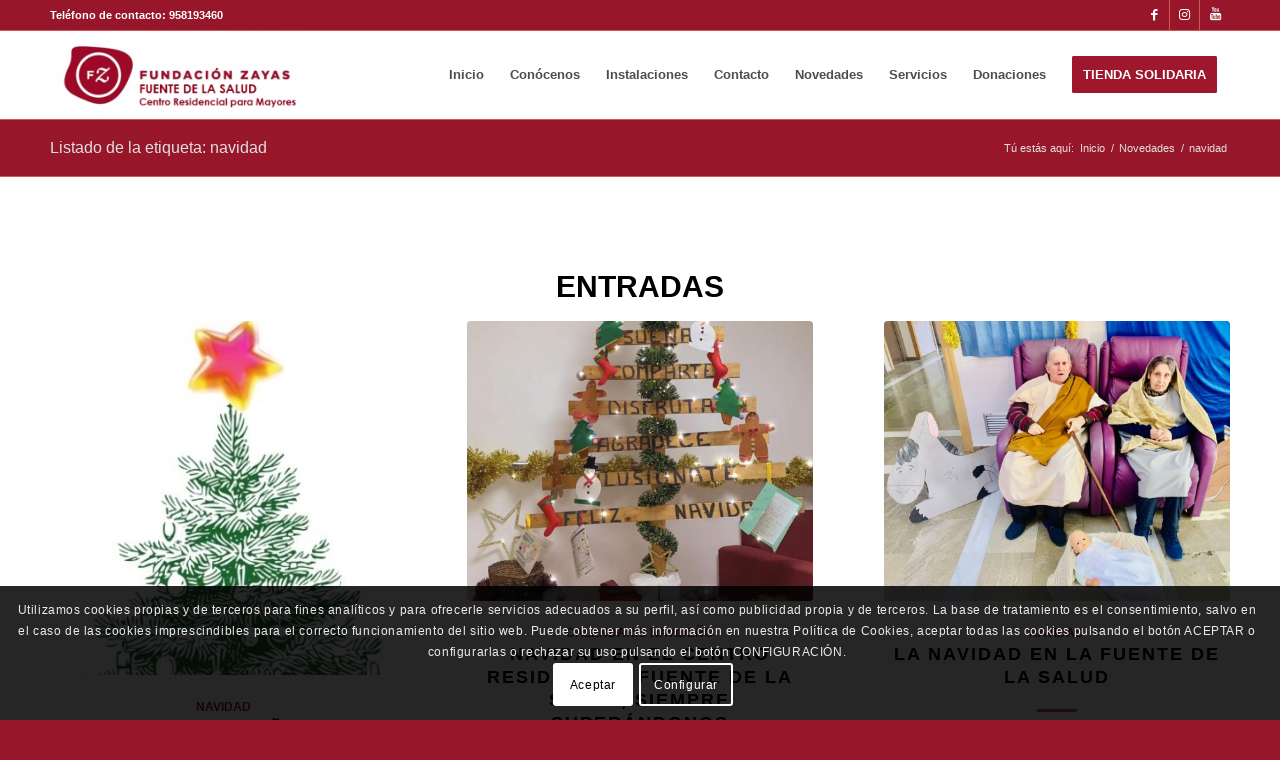

--- FILE ---
content_type: text/html; charset=UTF-8
request_url: https://residenciafuentedelasalud.es/tag/navidad/
body_size: 20118
content:
<!DOCTYPE html>
<html lang="es" class="html_stretched responsive av-preloader-active av-preloader-enabled av-default-lightbox  html_header_top html_logo_left html_main_nav_header html_menu_right html_slim html_header_sticky html_header_shrinking html_header_topbar_active html_mobile_menu_phone html_header_searchicon_disabled html_content_align_center html_header_unstick_top_disabled html_header_stretch_disabled html_elegant-blog html_av-overlay-full html_av-submenu-noclone html_entry_id_1517 av-cookies-consent-show-message-bar av-cookies-cookie-consent-enabled av-cookies-needs-opt-in av-cookies-user-needs-accept-button avia-cookie-check-browser-settings av-no-preview html_text_menu_active ">
    <head>
        <link rel="apple-touch-icon" sizes="57x57" href="/apple-icon-57x57.png">
        <link rel="apple-touch-icon" sizes="60x60" href="/apple-icon-60x60.png">
        <link rel="apple-touch-icon" sizes="72x72" href="/apple-icon-72x72.png">
        <link rel="apple-touch-icon" sizes="76x76" href="/apple-icon-76x76.png">
        <link rel="apple-touch-icon" sizes="114x114" href="/apple-icon-114x114.png">
        <link rel="apple-touch-icon" sizes="120x120" href="/apple-icon-120x120.png">
        <link rel="apple-touch-icon" sizes="144x144" href="/apple-icon-144x144.png">
        <link rel="apple-touch-icon" sizes="152x152" href="/apple-icon-152x152.png">
        <link rel="apple-touch-icon" sizes="180x180" href="/apple-icon-180x180.png">
        <link rel="icon" type="image/png" sizes="192x192"  href="/android-icon-192x192.png">
        <link rel="icon" type="image/png" sizes="32x32" href="/favicon-32x32.png">
        <link rel="icon" type="image/png" sizes="96x96" href="/favicon-96x96.png">
        <link rel="icon" type="image/png" sizes="16x16" href="/favicon-16x16.png">
        <link rel="manifest" href="/manifest.json">
        <meta name="msapplication-TileColor" content="#971629">
        <meta name="msapplication-TileImage" content="/ms-icon-144x144.png">
        <meta name="theme-color" content="#971629">
        <meta charset="UTF-8">
        <meta charset="UTF-8" />
        <meta name="robots" content="noindex, follow" />


        <!-- mobile setting -->
        <meta name="viewport" content="width=device-width, initial-scale=1, maximum-scale=1">

        <!-- Scripts/CSS and wp_head hook -->
        <title>navidad &#8211; Residencia Fuente de la Salud</title>
<meta name='robots' content='max-image-preview:large' />
	<style>img:is([sizes="auto" i], [sizes^="auto," i]) { contain-intrinsic-size: 3000px 1500px }</style>
	
				<script type='text/javascript'>

				function avia_cookie_check_sessionStorage()
				{
					//	FF throws error when all cookies blocked !!
					var sessionBlocked = false;
					try
					{
						var test = sessionStorage.getItem( 'aviaCookieRefused' ) != null;
					}
					catch(e)
					{
						sessionBlocked = true;
					}
					
					var aviaCookieRefused = ! sessionBlocked ? sessionStorage.getItem( 'aviaCookieRefused' ) : null;
					
					var html = document.getElementsByTagName('html')[0];

					/**
					 * Set a class to avoid calls to sessionStorage
					 */
					if( sessionBlocked || aviaCookieRefused )
					{
						if( html.className.indexOf('av-cookies-session-refused') < 0 )
						{
							html.className += ' av-cookies-session-refused';
						}
					}
					
					if( sessionBlocked || aviaCookieRefused || document.cookie.match(/aviaCookieConsent/) )
					{
						if( html.className.indexOf('av-cookies-user-silent-accept') >= 0 )
						{
							 html.className = html.className.replace(/\bav-cookies-user-silent-accept\b/g, '');
						}
					}
				}

				avia_cookie_check_sessionStorage();

			</script>
			<link rel="alternate" type="application/rss+xml" title="Residencia Fuente de la Salud &raquo; Feed" href="https://residenciafuentedelasalud.es/feed/" />
<link rel="alternate" type="application/rss+xml" title="Residencia Fuente de la Salud &raquo; Feed de los comentarios" href="https://residenciafuentedelasalud.es/comments/feed/" />
<link rel="alternate" type="application/rss+xml" title="Residencia Fuente de la Salud &raquo; Etiqueta navidad del feed" href="https://residenciafuentedelasalud.es/tag/navidad/feed/" />

<!-- google webfont font replacement -->

			<script type='text/javascript'>

				(function() {
					
					/*	check if webfonts are disabled by user setting via cookie - or user must opt in.	*/
					var html = document.getElementsByTagName('html')[0];
					var cookie_check = html.className.indexOf('av-cookies-needs-opt-in') >= 0 || html.className.indexOf('av-cookies-can-opt-out') >= 0;
					var allow_continue = true;
					var silent_accept_cookie = html.className.indexOf('av-cookies-user-silent-accept') >= 0;

					if( cookie_check && ! silent_accept_cookie )
					{
						if( ! document.cookie.match(/aviaCookieConsent/) || html.className.indexOf('av-cookies-session-refused') >= 0 )
						{
							allow_continue = false;
						}
						else
						{
							if( ! document.cookie.match(/aviaPrivacyRefuseCookiesHideBar/) )
							{
								allow_continue = false;
							}
							else if( ! document.cookie.match(/aviaPrivacyEssentialCookiesEnabled/) )
							{
								allow_continue = false;
							}
							else if( document.cookie.match(/aviaPrivacyGoogleWebfontsDisabled/) )
							{
								allow_continue = false;
							}
						}
					}
					
					if( allow_continue )
					{
						var f = document.createElement('link');
					
						f.type 	= 'text/css';
						f.rel 	= 'stylesheet';
						f.href 	= '//fonts.googleapis.com/css?family=Lato:300,400,700%7COpen+Sans:400,600';
						f.id 	= 'avia-google-webfont';

						document.getElementsByTagName('head')[0].appendChild(f);
					}
				})();
			
			</script>
			<script type="text/javascript">
/* <![CDATA[ */
window._wpemojiSettings = {"baseUrl":"https:\/\/s.w.org\/images\/core\/emoji\/16.0.1\/72x72\/","ext":".png","svgUrl":"https:\/\/s.w.org\/images\/core\/emoji\/16.0.1\/svg\/","svgExt":".svg","source":{"concatemoji":"https:\/\/residenciafuentedelasalud.es\/wp-includes\/js\/wp-emoji-release.min.js?ver=6.8.3"}};
/*! This file is auto-generated */
!function(s,n){var o,i,e;function c(e){try{var t={supportTests:e,timestamp:(new Date).valueOf()};sessionStorage.setItem(o,JSON.stringify(t))}catch(e){}}function p(e,t,n){e.clearRect(0,0,e.canvas.width,e.canvas.height),e.fillText(t,0,0);var t=new Uint32Array(e.getImageData(0,0,e.canvas.width,e.canvas.height).data),a=(e.clearRect(0,0,e.canvas.width,e.canvas.height),e.fillText(n,0,0),new Uint32Array(e.getImageData(0,0,e.canvas.width,e.canvas.height).data));return t.every(function(e,t){return e===a[t]})}function u(e,t){e.clearRect(0,0,e.canvas.width,e.canvas.height),e.fillText(t,0,0);for(var n=e.getImageData(16,16,1,1),a=0;a<n.data.length;a++)if(0!==n.data[a])return!1;return!0}function f(e,t,n,a){switch(t){case"flag":return n(e,"\ud83c\udff3\ufe0f\u200d\u26a7\ufe0f","\ud83c\udff3\ufe0f\u200b\u26a7\ufe0f")?!1:!n(e,"\ud83c\udde8\ud83c\uddf6","\ud83c\udde8\u200b\ud83c\uddf6")&&!n(e,"\ud83c\udff4\udb40\udc67\udb40\udc62\udb40\udc65\udb40\udc6e\udb40\udc67\udb40\udc7f","\ud83c\udff4\u200b\udb40\udc67\u200b\udb40\udc62\u200b\udb40\udc65\u200b\udb40\udc6e\u200b\udb40\udc67\u200b\udb40\udc7f");case"emoji":return!a(e,"\ud83e\udedf")}return!1}function g(e,t,n,a){var r="undefined"!=typeof WorkerGlobalScope&&self instanceof WorkerGlobalScope?new OffscreenCanvas(300,150):s.createElement("canvas"),o=r.getContext("2d",{willReadFrequently:!0}),i=(o.textBaseline="top",o.font="600 32px Arial",{});return e.forEach(function(e){i[e]=t(o,e,n,a)}),i}function t(e){var t=s.createElement("script");t.src=e,t.defer=!0,s.head.appendChild(t)}"undefined"!=typeof Promise&&(o="wpEmojiSettingsSupports",i=["flag","emoji"],n.supports={everything:!0,everythingExceptFlag:!0},e=new Promise(function(e){s.addEventListener("DOMContentLoaded",e,{once:!0})}),new Promise(function(t){var n=function(){try{var e=JSON.parse(sessionStorage.getItem(o));if("object"==typeof e&&"number"==typeof e.timestamp&&(new Date).valueOf()<e.timestamp+604800&&"object"==typeof e.supportTests)return e.supportTests}catch(e){}return null}();if(!n){if("undefined"!=typeof Worker&&"undefined"!=typeof OffscreenCanvas&&"undefined"!=typeof URL&&URL.createObjectURL&&"undefined"!=typeof Blob)try{var e="postMessage("+g.toString()+"("+[JSON.stringify(i),f.toString(),p.toString(),u.toString()].join(",")+"));",a=new Blob([e],{type:"text/javascript"}),r=new Worker(URL.createObjectURL(a),{name:"wpTestEmojiSupports"});return void(r.onmessage=function(e){c(n=e.data),r.terminate(),t(n)})}catch(e){}c(n=g(i,f,p,u))}t(n)}).then(function(e){for(var t in e)n.supports[t]=e[t],n.supports.everything=n.supports.everything&&n.supports[t],"flag"!==t&&(n.supports.everythingExceptFlag=n.supports.everythingExceptFlag&&n.supports[t]);n.supports.everythingExceptFlag=n.supports.everythingExceptFlag&&!n.supports.flag,n.DOMReady=!1,n.readyCallback=function(){n.DOMReady=!0}}).then(function(){return e}).then(function(){var e;n.supports.everything||(n.readyCallback(),(e=n.source||{}).concatemoji?t(e.concatemoji):e.wpemoji&&e.twemoji&&(t(e.twemoji),t(e.wpemoji)))}))}((window,document),window._wpemojiSettings);
/* ]]> */
</script>
<style id='wp-emoji-styles-inline-css' type='text/css'>

	img.wp-smiley, img.emoji {
		display: inline !important;
		border: none !important;
		box-shadow: none !important;
		height: 1em !important;
		width: 1em !important;
		margin: 0 0.07em !important;
		vertical-align: -0.1em !important;
		background: none !important;
		padding: 0 !important;
	}
</style>
<link rel='stylesheet' id='wp-block-library-css' href='https://residenciafuentedelasalud.es/wp-includes/css/dist/block-library/style.min.css?ver=6.8.3' type='text/css' media='all' />
<style id='classic-theme-styles-inline-css' type='text/css'>
/*! This file is auto-generated */
.wp-block-button__link{color:#fff;background-color:#32373c;border-radius:9999px;box-shadow:none;text-decoration:none;padding:calc(.667em + 2px) calc(1.333em + 2px);font-size:1.125em}.wp-block-file__button{background:#32373c;color:#fff;text-decoration:none}
</style>
<style id='global-styles-inline-css' type='text/css'>
:root{--wp--preset--aspect-ratio--square: 1;--wp--preset--aspect-ratio--4-3: 4/3;--wp--preset--aspect-ratio--3-4: 3/4;--wp--preset--aspect-ratio--3-2: 3/2;--wp--preset--aspect-ratio--2-3: 2/3;--wp--preset--aspect-ratio--16-9: 16/9;--wp--preset--aspect-ratio--9-16: 9/16;--wp--preset--color--black: #000000;--wp--preset--color--cyan-bluish-gray: #abb8c3;--wp--preset--color--white: #ffffff;--wp--preset--color--pale-pink: #f78da7;--wp--preset--color--vivid-red: #cf2e2e;--wp--preset--color--luminous-vivid-orange: #ff6900;--wp--preset--color--luminous-vivid-amber: #fcb900;--wp--preset--color--light-green-cyan: #7bdcb5;--wp--preset--color--vivid-green-cyan: #00d084;--wp--preset--color--pale-cyan-blue: #8ed1fc;--wp--preset--color--vivid-cyan-blue: #0693e3;--wp--preset--color--vivid-purple: #9b51e0;--wp--preset--gradient--vivid-cyan-blue-to-vivid-purple: linear-gradient(135deg,rgba(6,147,227,1) 0%,rgb(155,81,224) 100%);--wp--preset--gradient--light-green-cyan-to-vivid-green-cyan: linear-gradient(135deg,rgb(122,220,180) 0%,rgb(0,208,130) 100%);--wp--preset--gradient--luminous-vivid-amber-to-luminous-vivid-orange: linear-gradient(135deg,rgba(252,185,0,1) 0%,rgba(255,105,0,1) 100%);--wp--preset--gradient--luminous-vivid-orange-to-vivid-red: linear-gradient(135deg,rgba(255,105,0,1) 0%,rgb(207,46,46) 100%);--wp--preset--gradient--very-light-gray-to-cyan-bluish-gray: linear-gradient(135deg,rgb(238,238,238) 0%,rgb(169,184,195) 100%);--wp--preset--gradient--cool-to-warm-spectrum: linear-gradient(135deg,rgb(74,234,220) 0%,rgb(151,120,209) 20%,rgb(207,42,186) 40%,rgb(238,44,130) 60%,rgb(251,105,98) 80%,rgb(254,248,76) 100%);--wp--preset--gradient--blush-light-purple: linear-gradient(135deg,rgb(255,206,236) 0%,rgb(152,150,240) 100%);--wp--preset--gradient--blush-bordeaux: linear-gradient(135deg,rgb(254,205,165) 0%,rgb(254,45,45) 50%,rgb(107,0,62) 100%);--wp--preset--gradient--luminous-dusk: linear-gradient(135deg,rgb(255,203,112) 0%,rgb(199,81,192) 50%,rgb(65,88,208) 100%);--wp--preset--gradient--pale-ocean: linear-gradient(135deg,rgb(255,245,203) 0%,rgb(182,227,212) 50%,rgb(51,167,181) 100%);--wp--preset--gradient--electric-grass: linear-gradient(135deg,rgb(202,248,128) 0%,rgb(113,206,126) 100%);--wp--preset--gradient--midnight: linear-gradient(135deg,rgb(2,3,129) 0%,rgb(40,116,252) 100%);--wp--preset--font-size--small: 13px;--wp--preset--font-size--medium: 20px;--wp--preset--font-size--large: 36px;--wp--preset--font-size--x-large: 42px;--wp--preset--spacing--20: 0.44rem;--wp--preset--spacing--30: 0.67rem;--wp--preset--spacing--40: 1rem;--wp--preset--spacing--50: 1.5rem;--wp--preset--spacing--60: 2.25rem;--wp--preset--spacing--70: 3.38rem;--wp--preset--spacing--80: 5.06rem;--wp--preset--shadow--natural: 6px 6px 9px rgba(0, 0, 0, 0.2);--wp--preset--shadow--deep: 12px 12px 50px rgba(0, 0, 0, 0.4);--wp--preset--shadow--sharp: 6px 6px 0px rgba(0, 0, 0, 0.2);--wp--preset--shadow--outlined: 6px 6px 0px -3px rgba(255, 255, 255, 1), 6px 6px rgba(0, 0, 0, 1);--wp--preset--shadow--crisp: 6px 6px 0px rgba(0, 0, 0, 1);}:where(.is-layout-flex){gap: 0.5em;}:where(.is-layout-grid){gap: 0.5em;}body .is-layout-flex{display: flex;}.is-layout-flex{flex-wrap: wrap;align-items: center;}.is-layout-flex > :is(*, div){margin: 0;}body .is-layout-grid{display: grid;}.is-layout-grid > :is(*, div){margin: 0;}:where(.wp-block-columns.is-layout-flex){gap: 2em;}:where(.wp-block-columns.is-layout-grid){gap: 2em;}:where(.wp-block-post-template.is-layout-flex){gap: 1.25em;}:where(.wp-block-post-template.is-layout-grid){gap: 1.25em;}.has-black-color{color: var(--wp--preset--color--black) !important;}.has-cyan-bluish-gray-color{color: var(--wp--preset--color--cyan-bluish-gray) !important;}.has-white-color{color: var(--wp--preset--color--white) !important;}.has-pale-pink-color{color: var(--wp--preset--color--pale-pink) !important;}.has-vivid-red-color{color: var(--wp--preset--color--vivid-red) !important;}.has-luminous-vivid-orange-color{color: var(--wp--preset--color--luminous-vivid-orange) !important;}.has-luminous-vivid-amber-color{color: var(--wp--preset--color--luminous-vivid-amber) !important;}.has-light-green-cyan-color{color: var(--wp--preset--color--light-green-cyan) !important;}.has-vivid-green-cyan-color{color: var(--wp--preset--color--vivid-green-cyan) !important;}.has-pale-cyan-blue-color{color: var(--wp--preset--color--pale-cyan-blue) !important;}.has-vivid-cyan-blue-color{color: var(--wp--preset--color--vivid-cyan-blue) !important;}.has-vivid-purple-color{color: var(--wp--preset--color--vivid-purple) !important;}.has-black-background-color{background-color: var(--wp--preset--color--black) !important;}.has-cyan-bluish-gray-background-color{background-color: var(--wp--preset--color--cyan-bluish-gray) !important;}.has-white-background-color{background-color: var(--wp--preset--color--white) !important;}.has-pale-pink-background-color{background-color: var(--wp--preset--color--pale-pink) !important;}.has-vivid-red-background-color{background-color: var(--wp--preset--color--vivid-red) !important;}.has-luminous-vivid-orange-background-color{background-color: var(--wp--preset--color--luminous-vivid-orange) !important;}.has-luminous-vivid-amber-background-color{background-color: var(--wp--preset--color--luminous-vivid-amber) !important;}.has-light-green-cyan-background-color{background-color: var(--wp--preset--color--light-green-cyan) !important;}.has-vivid-green-cyan-background-color{background-color: var(--wp--preset--color--vivid-green-cyan) !important;}.has-pale-cyan-blue-background-color{background-color: var(--wp--preset--color--pale-cyan-blue) !important;}.has-vivid-cyan-blue-background-color{background-color: var(--wp--preset--color--vivid-cyan-blue) !important;}.has-vivid-purple-background-color{background-color: var(--wp--preset--color--vivid-purple) !important;}.has-black-border-color{border-color: var(--wp--preset--color--black) !important;}.has-cyan-bluish-gray-border-color{border-color: var(--wp--preset--color--cyan-bluish-gray) !important;}.has-white-border-color{border-color: var(--wp--preset--color--white) !important;}.has-pale-pink-border-color{border-color: var(--wp--preset--color--pale-pink) !important;}.has-vivid-red-border-color{border-color: var(--wp--preset--color--vivid-red) !important;}.has-luminous-vivid-orange-border-color{border-color: var(--wp--preset--color--luminous-vivid-orange) !important;}.has-luminous-vivid-amber-border-color{border-color: var(--wp--preset--color--luminous-vivid-amber) !important;}.has-light-green-cyan-border-color{border-color: var(--wp--preset--color--light-green-cyan) !important;}.has-vivid-green-cyan-border-color{border-color: var(--wp--preset--color--vivid-green-cyan) !important;}.has-pale-cyan-blue-border-color{border-color: var(--wp--preset--color--pale-cyan-blue) !important;}.has-vivid-cyan-blue-border-color{border-color: var(--wp--preset--color--vivid-cyan-blue) !important;}.has-vivid-purple-border-color{border-color: var(--wp--preset--color--vivid-purple) !important;}.has-vivid-cyan-blue-to-vivid-purple-gradient-background{background: var(--wp--preset--gradient--vivid-cyan-blue-to-vivid-purple) !important;}.has-light-green-cyan-to-vivid-green-cyan-gradient-background{background: var(--wp--preset--gradient--light-green-cyan-to-vivid-green-cyan) !important;}.has-luminous-vivid-amber-to-luminous-vivid-orange-gradient-background{background: var(--wp--preset--gradient--luminous-vivid-amber-to-luminous-vivid-orange) !important;}.has-luminous-vivid-orange-to-vivid-red-gradient-background{background: var(--wp--preset--gradient--luminous-vivid-orange-to-vivid-red) !important;}.has-very-light-gray-to-cyan-bluish-gray-gradient-background{background: var(--wp--preset--gradient--very-light-gray-to-cyan-bluish-gray) !important;}.has-cool-to-warm-spectrum-gradient-background{background: var(--wp--preset--gradient--cool-to-warm-spectrum) !important;}.has-blush-light-purple-gradient-background{background: var(--wp--preset--gradient--blush-light-purple) !important;}.has-blush-bordeaux-gradient-background{background: var(--wp--preset--gradient--blush-bordeaux) !important;}.has-luminous-dusk-gradient-background{background: var(--wp--preset--gradient--luminous-dusk) !important;}.has-pale-ocean-gradient-background{background: var(--wp--preset--gradient--pale-ocean) !important;}.has-electric-grass-gradient-background{background: var(--wp--preset--gradient--electric-grass) !important;}.has-midnight-gradient-background{background: var(--wp--preset--gradient--midnight) !important;}.has-small-font-size{font-size: var(--wp--preset--font-size--small) !important;}.has-medium-font-size{font-size: var(--wp--preset--font-size--medium) !important;}.has-large-font-size{font-size: var(--wp--preset--font-size--large) !important;}.has-x-large-font-size{font-size: var(--wp--preset--font-size--x-large) !important;}
:where(.wp-block-post-template.is-layout-flex){gap: 1.25em;}:where(.wp-block-post-template.is-layout-grid){gap: 1.25em;}
:where(.wp-block-columns.is-layout-flex){gap: 2em;}:where(.wp-block-columns.is-layout-grid){gap: 2em;}
:root :where(.wp-block-pullquote){font-size: 1.5em;line-height: 1.6;}
</style>
<link rel='stylesheet' id='avia-merged-styles-css' href='https://residenciafuentedelasalud.es/wp-content/uploads/dynamic_avia/avia-merged-styles-25ac7006c7372cbaa0fc2e7cfccc7a61---603f4b08d52b2.css' type='text/css' media='all' />
<script type="text/javascript" src="https://residenciafuentedelasalud.es/wp-includes/js/jquery/jquery.min.js?ver=3.7.1" id="jquery-core-js"></script>
<script type="text/javascript" src="https://residenciafuentedelasalud.es/wp-includes/js/jquery/jquery-migrate.min.js?ver=3.4.1" id="jquery-migrate-js"></script>
<link rel="https://api.w.org/" href="https://residenciafuentedelasalud.es/wp-json/" /><link rel="alternate" title="JSON" type="application/json" href="https://residenciafuentedelasalud.es/wp-json/wp/v2/tags/44" /><link rel="EditURI" type="application/rsd+xml" title="RSD" href="https://residenciafuentedelasalud.es/xmlrpc.php?rsd" />
<meta name="generator" content="WordPress 6.8.3" />
<link rel="profile" href="http://gmpg.org/xfn/11" />
<link rel="alternate" type="application/rss+xml" title="Residencia Fuente de la Salud RSS2 Feed" href="https://residenciafuentedelasalud.es/feed/" />
<link rel="pingback" href="https://residenciafuentedelasalud.es/xmlrpc.php" />
<!--[if lt IE 9]><script src="https://residenciafuentedelasalud.es/wp-content/themes/enfold/js/html5shiv.js"></script><![endif]-->
<link rel="icon" href="http://androidesymaquinas.com/fuente/wp-content/uploads/2018/11/favicon.png" type="image/png">

<!-- To speed up the rendering and to display the site as fast as possible to the user we include some styles and scripts for above the fold content inline -->
<script type="text/javascript">'use strict';var avia_is_mobile=!1;if(/Android|webOS|iPhone|iPad|iPod|BlackBerry|IEMobile|Opera Mini/i.test(navigator.userAgent)&&'ontouchstart' in document.documentElement){avia_is_mobile=!0;document.documentElement.className+=' avia_mobile '}
else{document.documentElement.className+=' avia_desktop '};document.documentElement.className+=' js_active ';(function(){var e=['-webkit-','-moz-','-ms-',''],n='';for(var t in e){if(e[t]+'transform' in document.documentElement.style){document.documentElement.className+=' avia_transform ';n=e[t]+'transform'};if(e[t]+'perspective' in document.documentElement.style)document.documentElement.className+=' avia_transform3d '};if(typeof document.getElementsByClassName=='function'&&typeof document.documentElement.getBoundingClientRect=='function'&&avia_is_mobile==!1){if(n&&window.innerHeight>0){setTimeout(function(){var e=0,o={},a=0,t=document.getElementsByClassName('av-parallax'),i=window.pageYOffset||document.documentElement.scrollTop;for(e=0;e<t.length;e++){t[e].style.top='0px';o=t[e].getBoundingClientRect();a=Math.ceil((window.innerHeight+i-o.top)*0.3);t[e].style[n]='translate(0px, '+a+'px)';t[e].style.top='auto';t[e].className+=' enabled-parallax '}},50)}}})();</script><style type='text/css'>
@font-face {font-family: 'entypo-fontello'; font-weight: normal; font-style: normal; font-display: auto;
src: url('https://residenciafuentedelasalud.es/wp-content/themes/enfold/config-templatebuilder/avia-template-builder/assets/fonts/entypo-fontello.eot');
src: url('https://residenciafuentedelasalud.es/wp-content/themes/enfold/config-templatebuilder/avia-template-builder/assets/fonts/entypo-fontello.eot?#iefix') format('embedded-opentype'), 
url('https://residenciafuentedelasalud.es/wp-content/themes/enfold/config-templatebuilder/avia-template-builder/assets/fonts/entypo-fontello.woff') format('woff'),
url('https://residenciafuentedelasalud.es/wp-content/themes/enfold/config-templatebuilder/avia-template-builder/assets/fonts/entypo-fontello.woff2') format('woff2'),
url('https://residenciafuentedelasalud.es/wp-content/themes/enfold/config-templatebuilder/avia-template-builder/assets/fonts/entypo-fontello.ttf') format('truetype'), 
url('https://residenciafuentedelasalud.es/wp-content/themes/enfold/config-templatebuilder/avia-template-builder/assets/fonts/entypo-fontello.svg#entypo-fontello') format('svg');
} #top .avia-font-entypo-fontello, body .avia-font-entypo-fontello, html body [data-av_iconfont='entypo-fontello']:before{ font-family: 'entypo-fontello'; }
</style>

<!--
Debugging Info for Theme support: 

Theme: Enfold
Version: 4.7.4
Installed: enfold
AviaFramework Version: 5.0
AviaBuilder Version: 4.7.1.1
aviaElementManager Version: 1.0.1
- - - - - - - - - - -
ChildTheme: Enfold Child
ChildTheme Version: 3.0.7
ChildTheme Installed: enfold

ML:1536-PU:496-PLA:2
WP:6.8.3
Compress: CSS:all theme files - JS:all theme files
Updates: enabled - token has changed and not verified
PLAu:2
-->
    </head>




    <body id="top" class="archive tag tag-navidad tag-44 wp-theme-enfold wp-child-theme-enfold-child  rtl_columns stretched lato open_sans" itemscope="itemscope" itemtype="https://schema.org/WebPage" >

        <div class='av-siteloader-wrap av-transition-enabled'><div class='av-siteloader-inner'><div class='av-siteloader-cell'><div class='av-siteloader'><div class='av-siteloader-extra'></div></div></div></div></div>
        <div id='wrap_all'>

            
<header id='header' class='all_colors header_color light_bg_color  av_header_top av_logo_left av_main_nav_header av_menu_right av_slim av_header_sticky av_header_shrinking av_header_stretch_disabled av_mobile_menu_phone av_header_searchicon_disabled av_header_unstick_top_disabled av_bottom_nav_disabled  av_header_border_disabled'  role="banner" itemscope="itemscope" itemtype="https://schema.org/WPHeader" >

		<div id='header_meta' class='container_wrap container_wrap_meta  av_icon_active_right av_extra_header_active av_phone_active_left av_entry_id_1517'>
		
			      <div class='container'>
			      <ul class='noLightbox social_bookmarks icon_count_3'><li class='social_bookmarks_facebook av-social-link-facebook social_icon_1'><a target="_blank" aria-label="Link to Facebook" href='https://www.facebook.com/residencia.fuentedelasalud.5/' aria-hidden='false' data-av_icon='' data-av_iconfont='entypo-fontello' title='Facebook' rel="noopener"><span class='avia_hidden_link_text'>Facebook</span></a></li><li class='social_bookmarks_instagram av-social-link-instagram social_icon_2'><a target="_blank" aria-label="Link to Instagram" href='https://www.instagram.com/explore/tags/centroresidencialfuentedelasalud/' aria-hidden='false' data-av_icon='' data-av_iconfont='entypo-fontello' title='Instagram' rel="noopener"><span class='avia_hidden_link_text'>Instagram</span></a></li><li class='social_bookmarks_youtube av-social-link-youtube social_icon_3'><a target="_blank" aria-label="Link to Youtube" href='https://www.youtube.com/playlist?list=PLAn9dUBJc8y06EWZ1z2yqMhYuMvXIqHZI' aria-hidden='false' data-av_icon='' data-av_iconfont='entypo-fontello' title='Youtube' rel="noopener"><span class='avia_hidden_link_text'>Youtube</span></a></li></ul><div class='phone-info '><span>Teléfono de contacto: <a href="tel:958193460">958193460</a></span></div>			      </div>
		</div>

		<div  id='header_main' class='container_wrap container_wrap_logo'>
	
        <div class='container av-logo-container'><div class='inner-container'><span class='logo'><a href='https://residenciafuentedelasalud.es/'><img height='100' width='300' src='http://residenciafuentedelasalud.es/wp-content/uploads/2021/03/Logo-FZyFS-web_2-300x104.png' alt='Residencia Fuente de la Salud' title='' /></a></span><nav class='main_menu' data-selectname='Selecciona una página'  role="navigation" itemscope="itemscope" itemtype="https://schema.org/SiteNavigationElement" ><div class="avia-menu av-main-nav-wrap"><ul id="avia-menu" class="menu av-main-nav"><li id="menu-item-42" class="menu-item menu-item-type-post_type menu-item-object-page menu-item-home menu-item-top-level menu-item-top-level-1"><a href="https://residenciafuentedelasalud.es/" itemprop="url"><span class="avia-bullet"></span><span class="avia-menu-text">Inicio</span><span class="avia-menu-fx"><span class="avia-arrow-wrap"><span class="avia-arrow"></span></span></span></a></li>
<li id="menu-item-41" class="menu-item menu-item-type-post_type menu-item-object-page menu-item-top-level menu-item-top-level-2"><a href="https://residenciafuentedelasalud.es/conocenos/" itemprop="url"><span class="avia-bullet"></span><span class="avia-menu-text">Conócenos</span><span class="avia-menu-fx"><span class="avia-arrow-wrap"><span class="avia-arrow"></span></span></span></a></li>
<li id="menu-item-40" class="menu-item menu-item-type-post_type menu-item-object-page menu-item-top-level menu-item-top-level-3"><a href="https://residenciafuentedelasalud.es/instalaciones/" itemprop="url"><span class="avia-bullet"></span><span class="avia-menu-text">Instalaciones</span><span class="avia-menu-fx"><span class="avia-arrow-wrap"><span class="avia-arrow"></span></span></span></a></li>
<li id="menu-item-35" class="menu-item menu-item-type-post_type menu-item-object-page menu-item-top-level menu-item-top-level-4"><a href="https://residenciafuentedelasalud.es/contacto/" itemprop="url"><span class="avia-bullet"></span><span class="avia-menu-text">Contacto</span><span class="avia-menu-fx"><span class="avia-arrow-wrap"><span class="avia-arrow"></span></span></span></a></li>
<li id="menu-item-36" class="menu-item menu-item-type-post_type menu-item-object-page current_page_parent menu-item-top-level menu-item-top-level-5"><a href="https://residenciafuentedelasalud.es/novedades/" itemprop="url"><span class="avia-bullet"></span><span class="avia-menu-text">Novedades</span><span class="avia-menu-fx"><span class="avia-arrow-wrap"><span class="avia-arrow"></span></span></span></a></li>
<li id="menu-item-809" class="menu-item menu-item-type-custom menu-item-object-custom menu-item-has-children menu-item-top-level menu-item-top-level-6"><a href="#" itemprop="url"><span class="avia-bullet"></span><span class="avia-menu-text">Servicios</span><span class="avia-menu-fx"><span class="avia-arrow-wrap"><span class="avia-arrow"></span></span></span></a>


<ul class="sub-menu">
	<li id="menu-item-39" class="menu-item menu-item-type-post_type menu-item-object-page"><a href="https://residenciafuentedelasalud.es/equipo-humano/" itemprop="url"><span class="avia-bullet"></span><span class="avia-menu-text">Equipo humano</span></a></li>
	<li id="menu-item-38" class="menu-item menu-item-type-post_type menu-item-object-page"><a href="https://residenciafuentedelasalud.es/centro-de-dia/" itemprop="url"><span class="avia-bullet"></span><span class="avia-menu-text">Centro de día</span></a></li>
	<li id="menu-item-717" class="menu-item menu-item-type-post_type menu-item-object-page"><a href="https://residenciafuentedelasalud.es/comidas-a-domicilio/" itemprop="url"><span class="avia-bullet"></span><span class="avia-menu-text">Comida a domicilio</span></a></li>
</ul>
</li>
<li id="menu-item-810" class="menu-item menu-item-type-custom menu-item-object-custom menu-item-top-level menu-item-top-level-7"><a target="_blank" href="https://www.fundacionzayas.es/colabora/haz-un-donativo/" itemprop="url" rel="noopener"><span class="avia-bullet"></span><span class="avia-menu-text">Donaciones</span><span class="avia-menu-fx"><span class="avia-arrow-wrap"><span class="avia-arrow"></span></span></span></a></li>
<li id="menu-item-1506" class="menu-item menu-item-type-custom menu-item-object-custom av-menu-button av-menu-button-colored menu-item-top-level menu-item-top-level-8"><a href="https://fundacionzayas.org/" itemprop="url"><span class="avia-bullet"></span><span class="avia-menu-text">TIENDA SOLIDARIA</span><span class="avia-menu-fx"><span class="avia-arrow-wrap"><span class="avia-arrow"></span></span></span></a></li>
<li class="av-burger-menu-main menu-item-avia-special av-small-burger-icon">
	        			<a href="#" aria-label="Menú" aria-hidden="false">
							<span class="av-hamburger av-hamburger--spin av-js-hamburger">
								<span class="av-hamburger-box">
						          <span class="av-hamburger-inner"></span>
						          <strong>Menú</strong>
								</span>
							</span>
							<span class="avia_hidden_link_text">Menú</span>
						</a>
	        		   </li></ul></div></nav></div> </div> 
		<!-- end container_wrap-->
		</div>
		<div class='header_bg'></div>

<!-- end header -->
</header>

            <div id='main' class='all_colors' data-scroll-offset='88'>

                <div class='stretch_full container_wrap alternate_color light_bg_color title_container'><div class='container'><h1 class='main-title entry-title '><a href='https://residenciafuentedelasalud.es/tag/navidad/' rel='bookmark' title='Enlace permanente: Listado de la etiqueta: navidad'  itemprop="headline" >Listado de la etiqueta: navidad</a></h1><div class="breadcrumb breadcrumbs avia-breadcrumbs"><div class="breadcrumb-trail" ><span class="trail-before"><span class="breadcrumb-title">Tú estás aquí:</span></span> <span  itemscope="itemscope" itemtype="https://schema.org/BreadcrumbList" ><span  itemscope="itemscope" itemtype="https://schema.org/ListItem" itemprop="itemListElement" ><a itemprop="url"href="https://residenciafuentedelasalud.es" title="Residencia Fuente de la Salud" rel="home" class="trail-begin"><span itemprop="name">Inicio</span></a><span itemprop="position" class="hidden">1</span></span></span> <span class="sep">/</span> <span  itemscope="itemscope" itemtype="https://schema.org/BreadcrumbList" ><span  itemscope="itemscope" itemtype="https://schema.org/ListItem" itemprop="itemListElement" ><a itemprop="url"href="https://residenciafuentedelasalud.es/novedades/" title="Novedades"><span itemprop="name">Novedades</span></a><span itemprop="position" class="hidden">2</span></span></span> <span class="sep">/</span> <span class="trail-end">navidad</span></div></div></div></div>
        <div class='container_wrap container_wrap_first main_color fullsize'>

            <div class='container template-blog '>

                <main class='content av-content-full alpha units'  role="main" itemprop="mainContentOfPage" itemscope="itemscope" itemtype="https://schema.org/Blog" >

                    <div class="category-term-description">
                                            </div>

                    <div class='entry-content-wrapper'><h3 class='post-title tag-page-post-type-title '>Entradas</h3><div   data-autoplay=''  data-interval='5'  data-animation='fade'  data-show_slide_delay='90'  class='avia-content-slider avia-content-grid-active avia-content-slider1 avia-content-slider-odd avia-builder-el-no-sibling '  itemscope="itemscope" itemtype="https://schema.org/Blog" ><div class='avia-content-slider-inner'><div class='slide-entry-wrap'><article class='slide-entry flex_column  post-entry post-entry-1517 slide-entry-overview slide-loop-1 slide-parity-odd  av_one_third first real-thumbnail'  itemscope="itemscope" itemtype="https://schema.org/BlogPosting" itemprop="blogPost" ><a href='https://residenciafuentedelasalud.es/2024/12/23/feliz-navidad-y-ano-nuevo-2025-desde-la-residencia-fuente-de-la-salud/' data-rel='slide-1' class='slide-image' title='Feliz Navidad y Año Nuevo 2025 desde la Residencia Fuente de la Salud'><img width="391" height="400" src="https://residenciafuentedelasalud.es/wp-content/uploads/2024/12/Feliz-Navidad-y-Ano-Nuevo-2025-FZ-1-e1734945928592-391x400.jpg" class="attachment-portfolio size-portfolio wp-post-image" alt="" decoding="async" fetchpriority="high" srcset="https://residenciafuentedelasalud.es/wp-content/uploads/2024/12/Feliz-Navidad-y-Ano-Nuevo-2025-FZ-1-e1734945928592-391x400.jpg 391w, https://residenciafuentedelasalud.es/wp-content/uploads/2024/12/Feliz-Navidad-y-Ano-Nuevo-2025-FZ-1-e1734945928592-36x36.jpg 36w" sizes="(max-width: 391px) 100vw, 391px" /></a><div class='slide-content'><header class="entry-content-header"><span class="blog-categories minor-meta"><a href="https://residenciafuentedelasalud.es/category/navidad/" rel="tag">Navidad</a> </span><h3 class='slide-entry-title entry-title '  itemprop="headline" ><a href='https://residenciafuentedelasalud.es/2024/12/23/feliz-navidad-y-ano-nuevo-2025-desde-la-residencia-fuente-de-la-salud/' title='Feliz Navidad y Año Nuevo 2025 desde la Residencia Fuente de la Salud'>Feliz Navidad y Año Nuevo 2025 desde la Residencia Fuente de la Salud</a></h3><span class="av-vertical-delimiter"></span></header><div class='slide-entry-excerpt entry-content'  itemprop="text" >
Con los mejores deseos para estos días y los que están por venir.




</div></div><footer class="entry-footer"><div class='slide-meta'><div class='slide-meta-comments'><a href='https://residenciafuentedelasalud.es/2024/12/23/feliz-navidad-y-ano-nuevo-2025-desde-la-residencia-fuente-de-la-salud/#respond'>0 Comentarios</a></div><div class='slide-meta-del'>/</div><time class='slide-meta-time updated'  itemprop="datePublished" datetime="2024-12-23T10:42:47+00:00" >23 diciembre, 2024</time></div></footer><span class='hidden'>
				<span class='av-structured-data'  itemprop="image" itemscope="itemscope" itemtype="https://schema.org/ImageObject" >
						<span itemprop='url'>https://residenciafuentedelasalud.es/wp-content/uploads/2024/12/Feliz-Navidad-y-Ano-Nuevo-2025-FZ-1-e1734945928592.jpg</span>
						<span itemprop='height'>482</span>
						<span itemprop='width'>391</span>
				</span>
				<span class='av-structured-data'  itemprop="publisher" itemtype="https://schema.org/Organization" itemscope="itemscope" >
						<span itemprop='name'>Fundación Zayas</span>
						<span itemprop='logo' itemscope itemtype='https://schema.org/ImageObject'>
							<span itemprop='url'>http://residenciafuentedelasalud.es/wp-content/uploads/2021/03/Logo-FZyFS-web_2-300x104.png</span>
						 </span>
				</span><span class='av-structured-data'  itemprop="author" itemscope="itemscope" itemtype="https://schema.org/Person" ><span itemprop='name'>Fundación Zayas</span></span><span class='av-structured-data'  itemprop="datePublished" datetime="2017-12-20T10:12:59+00:00" >2024-12-23 10:42:47</span><span class='av-structured-data'  itemprop="dateModified" itemtype="https://schema.org/dateModified" >2024-12-23 10:42:48</span><span class='av-structured-data'  itemprop="mainEntityOfPage" itemtype="https://schema.org/mainEntityOfPage" ><span itemprop='name'>Feliz Navidad y Año Nuevo 2025 desde la Residencia Fuente de la Salud</span></span></span></article><article class='slide-entry flex_column  post-entry post-entry-1427 slide-entry-overview slide-loop-2 slide-parity-even  av_one_third  real-thumbnail'  itemscope="itemscope" itemtype="https://schema.org/BlogPosting" itemprop="blogPost" ><a href='https://residenciafuentedelasalud.es/2022/12/13/navidad-en-el-centro-residencial-fuente-de-la-salud-siempre-superandonos/' data-rel='slide-1' class='slide-image' title='Navidad en el Centro Residencial Fuente de la Salud, siempre superándonos'><img width="495" height="400" src="https://residenciafuentedelasalud.es/wp-content/uploads/2022/12/Árbol-Navideño-22-FS-495x400.jpg" class="attachment-portfolio size-portfolio wp-post-image" alt="" decoding="async" /><small class='avia-copyright'>Fundación Zayas</small></a><div class='slide-content'><header class="entry-content-header"><span class="blog-categories minor-meta"><a href="https://residenciafuentedelasalud.es/category/calendario-navideno/" rel="tag">Calendario Navideño</a> </span><h3 class='slide-entry-title entry-title '  itemprop="headline" ><a href='https://residenciafuentedelasalud.es/2022/12/13/navidad-en-el-centro-residencial-fuente-de-la-salud-siempre-superandonos/' title='Navidad en el Centro Residencial Fuente de la Salud, siempre superándonos'>Navidad en el Centro Residencial Fuente de la Salud, siempre superándonos</a></h3><span class="av-vertical-delimiter"></span></header><div class='slide-entry-excerpt entry-content'  itemprop="text" >
Llegó la Navidad al Centro Residencial Fuente de la Salud y con ella nuestra programación especial para estas fechas tan destacadas







Cada año, el equipo de trabajadoras y trabajadores de la Fuente de la Salud intenta mejorar la actividad…</div></div><footer class="entry-footer"><div class='slide-meta'><div class='slide-meta-comments'><a href='https://residenciafuentedelasalud.es/2022/12/13/navidad-en-el-centro-residencial-fuente-de-la-salud-siempre-superandonos/#respond'>0 Comentarios</a></div><div class='slide-meta-del'>/</div><time class='slide-meta-time updated'  itemprop="datePublished" datetime="2022-12-13T11:05:55+00:00" >13 diciembre, 2022</time></div></footer><span class='hidden'>
				<span class='av-structured-data'  itemprop="image" itemscope="itemscope" itemtype="https://schema.org/ImageObject" >
						<span itemprop='url'>https://residenciafuentedelasalud.es/wp-content/uploads/2022/12/Árbol-Navideño-22-FS.jpg</span>
						<span itemprop='height'>1024</span>
						<span itemprop='width'>660</span>
				</span>
				<span class='av-structured-data'  itemprop="publisher" itemtype="https://schema.org/Organization" itemscope="itemscope" >
						<span itemprop='name'>Fundación Zayas</span>
						<span itemprop='logo' itemscope itemtype='https://schema.org/ImageObject'>
							<span itemprop='url'>http://residenciafuentedelasalud.es/wp-content/uploads/2021/03/Logo-FZyFS-web_2-300x104.png</span>
						 </span>
				</span><span class='av-structured-data'  itemprop="author" itemscope="itemscope" itemtype="https://schema.org/Person" ><span itemprop='name'>Fundación Zayas</span></span><span class='av-structured-data'  itemprop="datePublished" datetime="2017-12-20T10:12:59+00:00" >2022-12-13 11:05:55</span><span class='av-structured-data'  itemprop="dateModified" itemtype="https://schema.org/dateModified" >2022-12-13 11:05:57</span><span class='av-structured-data'  itemprop="mainEntityOfPage" itemtype="https://schema.org/mainEntityOfPage" ><span itemprop='name'>Navidad en el Centro Residencial Fuente de la Salud, siempre superándonos</span></span></span></article><article class='slide-entry flex_column  post-entry post-entry-1190 slide-entry-overview slide-loop-3 slide-parity-odd  av_one_third  real-thumbnail'  itemscope="itemscope" itemtype="https://schema.org/BlogPosting" itemprop="blogPost" ><a href='https://residenciafuentedelasalud.es/2021/12/17/la-navidad-en-la-fuente-de-la-salud/' data-rel='slide-1' class='slide-image' title='La Navidad en la Fuente de la Salud'><img width="495" height="400" src="https://residenciafuentedelasalud.es/wp-content/uploads/2021/12/teatroNavideño21-495x400.jpg" class="attachment-portfolio size-portfolio wp-post-image" alt="Representación Navideña Fuente de la Salud" decoding="async" srcset="https://residenciafuentedelasalud.es/wp-content/uploads/2021/12/teatroNavideño21-495x400.jpg 495w, https://residenciafuentedelasalud.es/wp-content/uploads/2021/12/teatroNavideño21-845x684.jpg 845w" sizes="(max-width: 495px) 100vw, 495px" /><small class='avia-copyright'>Fundación Zayas</small></a><div class='slide-content'><header class="entry-content-header"><span class="blog-categories minor-meta"><a href="https://residenciafuentedelasalud.es/category/navidad/" rel="tag">Navidad</a> </span><h3 class='slide-entry-title entry-title '  itemprop="headline" ><a href='https://residenciafuentedelasalud.es/2021/12/17/la-navidad-en-la-fuente-de-la-salud/' title='La Navidad en la Fuente de la Salud'>La Navidad en la Fuente de la Salud</a></h3><span class="av-vertical-delimiter"></span></header><div class='slide-entry-excerpt entry-content'  itemprop="text" >
Son fiestas entrañables, llenas de música y decoraciones navideñas, y en el Centro Residencial de Padul se esmeran en conseguir todo ese ambiente que a nuestras personas usuarias les gusta vivir, y que a pesar de que acaba de empezar, ya…</div></div><footer class="entry-footer"><div class='slide-meta'><div class='slide-meta-comments'><a href='https://residenciafuentedelasalud.es/2021/12/17/la-navidad-en-la-fuente-de-la-salud/#respond'>0 Comentarios</a></div><div class='slide-meta-del'>/</div><time class='slide-meta-time updated'  itemprop="datePublished" datetime="2021-12-17T13:20:23+00:00" >17 diciembre, 2021</time></div></footer><span class='hidden'>
				<span class='av-structured-data'  itemprop="image" itemscope="itemscope" itemtype="https://schema.org/ImageObject" >
						<span itemprop='url'>https://residenciafuentedelasalud.es/wp-content/uploads/2021/12/teatroNavideño21.jpg</span>
						<span itemprop='height'>1536</span>
						<span itemprop='width'>2048</span>
				</span>
				<span class='av-structured-data'  itemprop="publisher" itemtype="https://schema.org/Organization" itemscope="itemscope" >
						<span itemprop='name'>Fundación Zayas</span>
						<span itemprop='logo' itemscope itemtype='https://schema.org/ImageObject'>
							<span itemprop='url'>http://residenciafuentedelasalud.es/wp-content/uploads/2021/03/Logo-FZyFS-web_2-300x104.png</span>
						 </span>
				</span><span class='av-structured-data'  itemprop="author" itemscope="itemscope" itemtype="https://schema.org/Person" ><span itemprop='name'>Fundación Zayas</span></span><span class='av-structured-data'  itemprop="datePublished" datetime="2017-12-20T10:12:59+00:00" >2021-12-17 13:20:23</span><span class='av-structured-data'  itemprop="dateModified" itemtype="https://schema.org/dateModified" >2021-12-17 13:20:25</span><span class='av-structured-data'  itemprop="mainEntityOfPage" itemtype="https://schema.org/mainEntityOfPage" ><span itemprop='name'>La Navidad en la Fuente de la Salud</span></span></span></article></div><div class='slide-entry-wrap'><article class='slide-entry flex_column  post-entry post-entry-73 slide-entry-overview slide-loop-4 slide-parity-odd  post-entry-last  av_one_third first real-thumbnail'  itemscope="itemscope" itemtype="https://schema.org/BlogPosting" itemprop="blogPost" ><a href='https://residenciafuentedelasalud.es/2017/12/20/la-residencia-fuente-de-la-salud-y-la-navidad/' data-rel='slide-1' class='slide-image' title='La Residencia Fuente de la Salud y la Navidad'><img width="495" height="400" src="https://residenciafuentedelasalud.es/wp-content/uploads/2017/12/IMG-20171220-WA0007-1024x576-495x400.jpg" class="attachment-portfolio size-portfolio wp-post-image" alt="" decoding="async" /></a><div class='slide-content'><header class="entry-content-header"><span class="blog-categories minor-meta"><a href="https://residenciafuentedelasalud.es/category/celebracion/" rel="tag">celebración</a>, <a href="https://residenciafuentedelasalud.es/category/familia/" rel="tag">familia</a> </span><h3 class='slide-entry-title entry-title '  itemprop="headline" ><a href='https://residenciafuentedelasalud.es/2017/12/20/la-residencia-fuente-de-la-salud-y-la-navidad/' title='La Residencia Fuente de la Salud y la Navidad'>La Residencia Fuente de la Salud y la Navidad</a></h3><span class="av-vertical-delimiter"></span></header><div class='slide-entry-excerpt entry-content'  itemprop="text" >Ha sido un día muy especial en la Residencia Fuente de la Salud: se ha dado inicio a las celebraciones por la Navidad con una fiesta en la que la música, el baile y la chocolatada tradicional no podían faltar.



La inestimable presencia…</div></div><footer class="entry-footer"><div class='slide-meta'><div class='slide-meta-comments'><a href='https://residenciafuentedelasalud.es/2017/12/20/la-residencia-fuente-de-la-salud-y-la-navidad/#respond'>0 Comentarios</a></div><div class='slide-meta-del'>/</div><time class='slide-meta-time updated'  itemprop="datePublished" datetime="2017-12-20T10:12:59+00:00" >20 diciembre, 2017</time></div></footer><span class='hidden'>
				<span class='av-structured-data'  itemprop="image" itemscope="itemscope" itemtype="https://schema.org/ImageObject" >
						<span itemprop='url'>https://residenciafuentedelasalud.es/wp-content/uploads/2017/12/IMG-20171220-WA0007-1024x576.jpg</span>
						<span itemprop='height'>576</span>
						<span itemprop='width'>1024</span>
				</span>
				<span class='av-structured-data'  itemprop="publisher" itemtype="https://schema.org/Organization" itemscope="itemscope" >
						<span itemprop='name'>dlx</span>
						<span itemprop='logo' itemscope itemtype='https://schema.org/ImageObject'>
							<span itemprop='url'>http://residenciafuentedelasalud.es/wp-content/uploads/2021/03/Logo-FZyFS-web_2-300x104.png</span>
						 </span>
				</span><span class='av-structured-data'  itemprop="author" itemscope="itemscope" itemtype="https://schema.org/Person" ><span itemprop='name'>dlx</span></span><span class='av-structured-data'  itemprop="datePublished" datetime="2017-12-20T10:12:59+00:00" >2017-12-20 10:12:59</span><span class='av-structured-data'  itemprop="dateModified" itemtype="https://schema.org/dateModified" >2020-05-06 07:36:04</span><span class='av-structured-data'  itemprop="mainEntityOfPage" itemtype="https://schema.org/mainEntityOfPage" ><span itemprop='name'>La Residencia Fuente de la Salud y la Navidad</span></span></span></article></div></div></div></div>
                <!--end content-->
                </main>

                
            </div><!--end container-->

        </div><!-- close default .container_wrap element -->


						<div class='container_wrap footer_color' id='footer'>

					<div class='container'>

						<div class='flex_column av_one_fourth  first el_before_av_one_fourth'><section id="text-5" class="widget clearfix widget_text"><h3 class="widgettitle">Un centro de</h3>			<div class="textwidget"><p><a href="http://www.fundacionzayas.es" target="_blank" rel="noopener"><img decoding="async" src="http://residenciafuentedelasalud.es/wp-content/uploads/2019/01/zayas-negativo.png" /></a></p>
<p><img loading="lazy" decoding="async" class="alignnone size-full wp-image-249" src="http://residenciafuentedelasalud.es/wp-content/uploads/2019/10/certs-bv.png" alt="" width="259" height="120" /></p>
<p><a href="https://www.datagestion.net/lssi-fuente-de-la-salud-2/"><img loading="lazy" decoding="async" class="wp-image-829 aligncenter" src="http://residenciafuentedelasalud.es/wp-content/uploads/2020/12/ENTIDAD-LSSI_datagestion-221x300.png" alt="" width="101" height="137" srcset="https://residenciafuentedelasalud.es/wp-content/uploads/2020/12/ENTIDAD-LSSI_datagestion-221x300.png 221w, https://residenciafuentedelasalud.es/wp-content/uploads/2020/12/ENTIDAD-LSSI_datagestion-758x1030.png 758w, https://residenciafuentedelasalud.es/wp-content/uploads/2020/12/ENTIDAD-LSSI_datagestion-768x1044.png 768w, https://residenciafuentedelasalud.es/wp-content/uploads/2020/12/ENTIDAD-LSSI_datagestion-1130x1536.png 1130w, https://residenciafuentedelasalud.es/wp-content/uploads/2020/12/ENTIDAD-LSSI_datagestion-1103x1500.png 1103w, https://residenciafuentedelasalud.es/wp-content/uploads/2020/12/ENTIDAD-LSSI_datagestion-519x705.png 519w, https://residenciafuentedelasalud.es/wp-content/uploads/2020/12/ENTIDAD-LSSI_datagestion.png 1280w" sizes="auto, (max-width: 101px) 100vw, 101px" /></a></p>
</div>
		<span class="seperator extralight-border"></span></section></div><div class='flex_column av_one_fourth  el_after_av_one_fourth  el_before_av_one_fourth '><section id="text-2" class="widget clearfix widget_text"><h3 class="widgettitle">Dónde estamos</h3>			<div class="textwidget"><p>Calle Colegios, s/n</p>
<p>18640 Padul, Granada</p>
<p>&nbsp;</p>
<div class="iconbox_content">
<div class="iconbox_content_container av_inherit_color " style="color: #b31e35;">
<p>&nbsp;</p>
</div>
</div>
</div>
		<span class="seperator extralight-border"></span></section></div><div class='flex_column av_one_fourth  el_after_av_one_fourth  el_before_av_one_fourth '><section id="text-3" class="widget clearfix widget_text"><h3 class="widgettitle">Horario de atención al público</h3>			<div class="textwidget"><p>Lun-Vie: 9:00-13:00</p>
<p>958 19 34 60</p>
<p>fuentesalud@fundacionzayas.es</p>
</div>
		<span class="seperator extralight-border"></span></section></div><div class='flex_column av_one_fourth  el_after_av_one_fourth  el_before_av_one_fourth '><section id="newsbox-2" class="widget clearfix newsbox"><h3 class="widgettitle">Últimas noticias</h3><ul class="news-wrap image_size_widget"><li class="news-content post-format-standard"><a class='news-link' title='Día internacional del Voluntariado: #GenerosidadQueTransforma' href='https://residenciafuentedelasalud.es/2025/12/05/dia-internacional-del-voluntariado-generosidadquetransforma/'><span class='news-thumb '><img width="36" height="36" src="https://residenciafuentedelasalud.es/wp-content/uploads/2025/12/595336019_1235717221910952_3137494472817644148_n-36x36.jpg" class="attachment-widget size-widget wp-post-image" alt="" decoding="async" loading="lazy" srcset="https://residenciafuentedelasalud.es/wp-content/uploads/2025/12/595336019_1235717221910952_3137494472817644148_n-36x36.jpg 36w, https://residenciafuentedelasalud.es/wp-content/uploads/2025/12/595336019_1235717221910952_3137494472817644148_n-80x80.jpg 80w, https://residenciafuentedelasalud.es/wp-content/uploads/2025/12/595336019_1235717221910952_3137494472817644148_n-180x180.jpg 180w" sizes="auto, (max-width: 36px) 100vw, 36px" /></span><strong class='news-headline'>Día internacional del Voluntariado: #GenerosidadQueTransforma<span class='news-time'>5 diciembre, 2025 - 2:54 pm</span></strong></a></li><li class="news-content post-format-standard"><a class='news-link' title='Boletín de noticias de Fundación Zayas' href='https://residenciafuentedelasalud.es/2025/09/08/boletin-de-noticias-de-fundacion-zayas-4/'><span class='news-thumb '><img width="36" height="36" src="https://residenciafuentedelasalud.es/wp-content/uploads/2025/09/539100278_1154655486683793_3154675022306136237_n-36x36.jpg" class="attachment-widget size-widget wp-post-image" alt="" decoding="async" loading="lazy" srcset="https://residenciafuentedelasalud.es/wp-content/uploads/2025/09/539100278_1154655486683793_3154675022306136237_n-36x36.jpg 36w, https://residenciafuentedelasalud.es/wp-content/uploads/2025/09/539100278_1154655486683793_3154675022306136237_n-80x80.jpg 80w, https://residenciafuentedelasalud.es/wp-content/uploads/2025/09/539100278_1154655486683793_3154675022306136237_n-180x180.jpg 180w" sizes="auto, (max-width: 36px) 100vw, 36px" /><small class='avia-copyright'>Fundación Zayas</small></span><strong class='news-headline'>Boletín de noticias de Fundación Zayas<span class='news-time'>8 septiembre, 2025 - 9:14 am</span></strong></a></li></ul><span class="seperator extralight-border"></span></section></div><center><img src="http://residenciafuentedelasalud.es/wp-content/uploads/2025/03/logo-junta.jpg" alt="logo"></center>

					</div>


				<!-- ####### END FOOTER CONTAINER ####### -->
				</div>

	


			

			
				<footer class='container_wrap socket_color' id='socket'  role="contentinfo" itemscope="itemscope" itemtype="https://schema.org/WPFooter" >
                    <div class='container'>

                        <span class='copyright'><strong>Desarrollo web</strong>: Alejandro Villa</span>

                        <ul class='noLightbox social_bookmarks icon_count_3'><li class='social_bookmarks_facebook av-social-link-facebook social_icon_1'><a target="_blank" aria-label="Link to Facebook" href='https://www.facebook.com/residencia.fuentedelasalud.5/' aria-hidden='false' data-av_icon='' data-av_iconfont='entypo-fontello' title='Facebook' rel="noopener"><span class='avia_hidden_link_text'>Facebook</span></a></li><li class='social_bookmarks_instagram av-social-link-instagram social_icon_2'><a target="_blank" aria-label="Link to Instagram" href='https://www.instagram.com/explore/tags/centroresidencialfuentedelasalud/' aria-hidden='false' data-av_icon='' data-av_iconfont='entypo-fontello' title='Instagram' rel="noopener"><span class='avia_hidden_link_text'>Instagram</span></a></li><li class='social_bookmarks_youtube av-social-link-youtube social_icon_3'><a target="_blank" aria-label="Link to Youtube" href='https://www.youtube.com/playlist?list=PLAn9dUBJc8y06EWZ1z2yqMhYuMvXIqHZI' aria-hidden='false' data-av_icon='' data-av_iconfont='entypo-fontello' title='Youtube' rel="noopener"><span class='avia_hidden_link_text'>Youtube</span></a></li></ul><nav class='sub_menu_socket'  role="navigation" itemscope="itemscope" itemtype="https://schema.org/SiteNavigationElement" ><div class="avia3-menu"><ul id="avia3-menu" class="menu"><li id="menu-item-45" class="menu-item menu-item-type-post_type menu-item-object-page menu-item-privacy-policy menu-item-top-level menu-item-top-level-1"><a href="https://residenciafuentedelasalud.es/politica-privacidad/" itemprop="url"><span class="avia-bullet"></span><span class="avia-menu-text">Aviso legal y política de privacidad</span><span class="avia-menu-fx"><span class="avia-arrow-wrap"><span class="avia-arrow"></span></span></span></a></li>
<li id="menu-item-70" class="menu-item menu-item-type-post_type menu-item-object-page menu-item-top-level menu-item-top-level-2"><a href="https://residenciafuentedelasalud.es/politica-cookies/" itemprop="url"><span class="avia-bullet"></span><span class="avia-menu-text">Política de cookies</span><span class="avia-menu-fx"><span class="avia-arrow-wrap"><span class="avia-arrow"></span></span></span></a></li>
</ul></div></nav>
                    </div>

	            <!-- ####### END SOCKET CONTAINER ####### -->
				</footer>


					<!-- end main -->
		</div>
		
		<!-- end wrap_all --></div>

<a href='#top' title='Desplazarse hacia arriba' id='scroll-top-link' aria-hidden='true' data-av_icon='' data-av_iconfont='entypo-fontello'><span class="avia_hidden_link_text">Desplazarse hacia arriba</span></a>

<div id="fb-root"></div>

<div class="avia-cookie-consent-wrap" aria-hidden="true"><div class='avia-cookie-consent cookiebar-hidden  avia-cookiemessage-bottom'  aria-hidden='true'  data-contents='d2abebb970d6ec00cfcd4def8b30f42e||v1.0' ><div class="container"><p class='avia_cookie_text'>Utilizamos cookies propias y de terceros para fines analíticos y para ofrecerle servicios adecuados a su perfil, así como publicidad propia y de terceros. La base de tratamiento es el consentimiento, salvo en el caso de las cookies imprescindibles para el correcto funcionamiento del sitio web. Puede obtener más información en nuestra Política de Cookies, aceptar todas las cookies pulsando el botón ACEPTAR o configurarlas o rechazar su uso pulsando el botón CONFIGURACIÓN.</p><a href='#' class='avia-button avia-color-theme-color-highlight avia-cookie-consent-button avia-cookie-consent-button-1  avia-cookie-close-bar ' >Aceptar</a><a href='#' class='avia-button avia-color-theme-color-highlight avia-cookie-consent-button avia-cookie-consent-button-2 av-extra-cookie-btn  avia-cookie-info-btn ' >Configurar</a></div></div><div id='av-consent-extra-info' class='av-inline-modal main_color avia-hide-popup-close'><div  style='padding-bottom:10px; margin:10px 0 0 0; ' class='av-special-heading av-special-heading-h3  blockquote modern-quote  '><h3 class='av-special-heading-tag '  itemprop="headline"  >Cookies y ajustes de privacidad</h3><div class='special-heading-border'><div class='special-heading-inner-border' ></div></div></div><br /><div  style=' margin-top:0px; margin-bottom:0px;'  class='hr hr-custom hr-left hr-icon-no  '><span class='hr-inner  inner-border-av-border-thin' style=' width:100%;' ><span class='hr-inner-style'></span></span></div><br /><div  class="tabcontainer   sidebar_tab sidebar_tab_left noborder_tabs ">
<section class="av_tab_section" ><div aria-controls="tab-id-1" role="tab" tabindex="0" data-fake-id="#tab-id-1" class="tab active_tab" >Para qué usamos cookies</div>
<div id="tab-id-1-container" class="tab_content active_tab_content" aria-hidden="false">
<div class="tab_inner_content invers-color" >
<p>Utilizamos cookies para saber cuándo visita nuestra web, cómo interactúa con nosotros, para mejorar su experiencia de usuario y para personalizar su relación con nuestro sitio web. </p>
<p> Haga clic en los encabezados de las diferentes categorías para obtener más información. También puede cambiar algunas de sus preferencias. Tenga en cuenta que el bloqueo de algunos tipos de cookies puede afectar su experiencia en nuestros sitios web y los servicios que podemos ofrecer.</p>

</div>
</div>
</section>
<section class="av_tab_section" ><div aria-controls="tab-id-2" role="tab" tabindex="0" data-fake-id="#tab-id-2" class="tab " >Cookies de rendimiento</div>
<div id="tab-id-2-container" class="tab_content " aria-hidden="true">
<div class="tab_inner_content invers-color" >
<p>Estas Cookies se utilizan para mejorar la navegación y optimizar el funcionamiento de nuestros Servicios.<br />
<br />
Almacenan configuraciones de Servicios para que no tenga que reconfigurarlos cada vez que nos visite.</p>

</div>
</div>
</section>
<section class="av_tab_section" ><div aria-controls="tab-id-3" role="tab" tabindex="0" data-fake-id="#tab-id-3" class="tab " >Cookies analíticas</div>
<div id="tab-id-3-container" class="tab_content " aria-hidden="true">
<div class="tab_inner_content invers-color" >
<p>Cada vez que un usuario visita un Servicio, una herramienta de un proveedor externo genera una Cookie analítica en el ordenador del usuario. Esta Cookie, que sólo se genera en la visita, servirá en próximas visitas a los Servicios para identificar de forma anónima al visitante.</p>
<div data-disabled_by_browser="Please enable this feature in your browser settings and reload the page." class="av-switch-aviaPrivacyGoogleTrackingDisabled av-toggle-switch av-cookie-disable-external-toggle av-cookie-save-unchecked av-cookie-default-unchecked"><label><input type="checkbox"  id="aviaPrivacyGoogleTrackingDisabled" class="aviaPrivacyGoogleTrackingDisabled " name="aviaPrivacyGoogleTrackingDisabled" ><span class="toggle-track"></span><span class="toggle-label-content">Click to enable/disable Google Analytics tracking.</span></label></div>

</div>
</div>
</section>
<section class="av_tab_section" ><div aria-controls="tab-id-4" role="tab" tabindex="0" data-fake-id="#tab-id-4" class="tab " >Publicidad propia</div>
<div id="tab-id-4-container" class="tab_content " aria-hidden="true">
<div class="tab_inner_content invers-color" >
<p>Este tipo de Cookies permiten ampliar la información de los anuncios mostrados a cada usuario anónimo en los Servicios.</p>

</div>
</div>
</section>
<section class="av_tab_section" ><div aria-controls="tab-id-5" role="tab" tabindex="0" data-fake-id="#tab-id-5" class="tab " >Política de privacidad</div>
<div id="tab-id-5-container" class="tab_content " aria-hidden="true">
<div class="tab_inner_content invers-color" >
<p>Puedes conocer más sobre nuestra política de privacidad en su apartado.</p>
<a href='https://residenciafuentedelasalud.es/politica-privacidad/' target='_blank'>Aviso legal y política de privacidad</a>

</div>
</div>
</section>
</div>
<div class="avia-cookie-consent-modal-buttons-wrap"><a href='#' class='avia-button avia-color-theme-color-highlight avia-cookie-consent-button avia-cookie-consent-button-3  avia-cookie-close-bar avia-cookie-consent-modal-button'  title="Permite utilizar cookies, puedes modificarlo posteriormente" >Aceptar</a><a href='#' class='avia-button avia-color-theme-color-highlight avia-cookie-consent-button avia-cookie-consent-button-4 av-extra-cookie-btn avia-cookie-consent-modal-button avia-cookie-hide-notification'  title="No permite utilizar cookies o servicios, pero quizás algunas funcionalidades de la web no se muestren correctamente" >Rechazar y ocultar este aviso</a></div><div class="av-hidden-escential-sc" data-hidden_cookies="aviaPrivacyRefuseCookiesHideBar,aviaPrivacyEssentialCookiesEnabled"><div class="av-switch-aviaPrivacyRefuseCookiesHideBar av-toggle-switch av-cookie-disable-external-toggle av-cookie-save-checked av-cookie-default-checked"><label><input type="checkbox" checked="checked" id="aviaPrivacyRefuseCookiesHideBar" class="aviaPrivacyRefuseCookiesHideBar " name="aviaPrivacyRefuseCookiesHideBar" ><span class="toggle-track"></span><span class="toggle-label-content">Check to enable permanent hiding of message bar and refuse all cookies if you do not opt in. We need 2 cookies to store this setting. Otherwise you will be prompted again when opening a new browser window or new a tab.</span></label></div><div class="av-switch-aviaPrivacyEssentialCookiesEnabled av-toggle-switch av-cookie-disable-external-toggle av-cookie-save-checked av-cookie-default-checked"><label><input type="checkbox" checked="checked" id="aviaPrivacyEssentialCookiesEnabled" class="aviaPrivacyEssentialCookiesEnabled " name="aviaPrivacyEssentialCookiesEnabled" ><span class="toggle-track"></span><span class="toggle-label-content">Click to enable/disable essential site cookies.</span></label></div></div></div></div><script type="speculationrules">
{"prefetch":[{"source":"document","where":{"and":[{"href_matches":"\/*"},{"not":{"href_matches":["\/wp-*.php","\/wp-admin\/*","\/wp-content\/uploads\/*","\/wp-content\/*","\/wp-content\/plugins\/*","\/wp-content\/themes\/enfold-child\/*","\/wp-content\/themes\/enfold\/*","\/*\\?(.+)"]}},{"not":{"selector_matches":"a[rel~=\"nofollow\"]"}},{"not":{"selector_matches":".no-prefetch, .no-prefetch a"}}]},"eagerness":"conservative"}]}
</script>

 <script type='text/javascript'>
 /* <![CDATA[ */  
var avia_framework_globals = avia_framework_globals || {};
    avia_framework_globals.frameworkUrl = 'https://residenciafuentedelasalud.es/wp-content/themes/enfold/framework/';
    avia_framework_globals.installedAt = 'https://residenciafuentedelasalud.es/wp-content/themes/enfold/';
    avia_framework_globals.ajaxurl = 'https://residenciafuentedelasalud.es/wp-admin/admin-ajax.php';
/* ]]> */ 
</script>
 
 <script type="text/javascript" id="avia-cookie-js-js-extra">
/* <![CDATA[ */
var AviaPrivacyCookieConsent = {"?":"Usage unknown","aviaCookieConsent":"Use and storage of Cookies has been accepted - restrictions set in other cookies","aviaPrivacyRefuseCookiesHideBar":"Hide cookie message bar on following page loads and refuse cookies if not allowed - aviaPrivacyEssentialCookiesEnabled must be set","aviaPrivacyEssentialCookiesEnabled":"Allow storage of site essential cookies and other cookies and use of features if not opt out","aviaPrivacyVideoEmbedsDisabled":"Do not allow video embeds","aviaPrivacyGoogleTrackingDisabled":"Do not allow Google Analytics","aviaPrivacyGoogleWebfontsDisabled":"Do not allow Google Webfonts","aviaPrivacyGoogleMapsDisabled":"Do not allow Google Maps","aviaPrivacyGoogleReCaptchaDisabled":"Do not allow Google reCaptcha","aviaPrivacyMustOptInSetting":"Settings are for users that must opt in for cookies and services","PHPSESSID":"Operating site internal cookie - Keeps track of your session","XDEBUG_SESSION":"Operating site internal cookie - PHP Debugger session cookie","wp-settings*":"Operating site internal cookie","wordpress*":"Operating site internal cookie","tk_ai*":"Shop internal cookie","woocommerce*":"Shop internal cookie","wp_woocommerce*":"Shop internal cookie","wp-wpml*":"Needed to manage different languages"};
var AviaPrivacyCookieAdditionalData = {"cookie_refuse_button_alert":"En este caso podr\u00e1 seguir navegando, aunque el uso de algunos de los servicios podr\u00e1 ser limitado o bien no pueda acceder y por tanto su experiencia en nuestro Sitio Web resultar\u00e1 menos satisfactoria. Podr\u00e1 rechazarlas en cualquier momento.\n\n\u00bfDesear continuar?","no_cookies_found":"No accessable cookies found in domain","admin_keep_cookies":["PHPSESSID","wp-*","wordpress*","XDEBUG*"],"remove_custom_cookies":[],"no_lightbox":"We need a lightbox to show the modal popup. Please enable the built in lightbox in Theme Options Tab or include your own modal window plugin.\\n\\nYou need to connect this plugin in JavaScript with callback wrapper functions - see avia_cookie_consent_modal_callback in file enfold\\js\\avia-snippet-cookieconsent.js "};
/* ]]> */
</script>
<script type="text/javascript" id="avia-footer-scripts-js-extra">
/* <![CDATA[ */
var AviaPrivacyCookieConsent = {"?":"Usage unknown","aviaCookieConsent":"Use and storage of Cookies has been accepted - restrictions set in other cookies","aviaPrivacyRefuseCookiesHideBar":"Hide cookie message bar on following page loads and refuse cookies if not allowed - aviaPrivacyEssentialCookiesEnabled must be set","aviaPrivacyEssentialCookiesEnabled":"Allow storage of site essential cookies and other cookies and use of features if not opt out","aviaPrivacyVideoEmbedsDisabled":"Do not allow video embeds","aviaPrivacyGoogleTrackingDisabled":"Do not allow Google Analytics","aviaPrivacyGoogleWebfontsDisabled":"Do not allow Google Webfonts","aviaPrivacyGoogleMapsDisabled":"Do not allow Google Maps","aviaPrivacyGoogleReCaptchaDisabled":"Do not allow Google reCaptcha","aviaPrivacyMustOptInSetting":"Settings are for users that must opt in for cookies and services","PHPSESSID":"Operating site internal cookie - Keeps track of your session","XDEBUG_SESSION":"Operating site internal cookie - PHP Debugger session cookie","wp-settings*":"Operating site internal cookie","wordpress*":"Operating site internal cookie","tk_ai*":"Shop internal cookie","woocommerce*":"Shop internal cookie","wp_woocommerce*":"Shop internal cookie","wp-wpml*":"Needed to manage different languages"};
var AviaPrivacyCookieAdditionalData = {"cookie_refuse_button_alert":"En este caso podr\u00e1 seguir navegando, aunque el uso de algunos de los servicios podr\u00e1 ser limitado o bien no pueda acceder y por tanto su experiencia en nuestro Sitio Web resultar\u00e1 menos satisfactoria. Podr\u00e1 rechazarlas en cualquier momento.\n\n\u00bfDesear continuar?","no_cookies_found":"No accessable cookies found in domain","admin_keep_cookies":["PHPSESSID","wp-*","wordpress*","XDEBUG*"],"remove_custom_cookies":[],"no_lightbox":"We need a lightbox to show the modal popup. Please enable the built in lightbox in Theme Options Tab or include your own modal window plugin.\\n\\nYou need to connect this plugin in JavaScript with callback wrapper functions - see avia_cookie_consent_modal_callback in file enfold\\js\\avia-snippet-cookieconsent.js "};
/* ]]> */
</script>
<script type="text/javascript" src="https://residenciafuentedelasalud.es/wp-content/uploads/dynamic_avia/avia-footer-scripts-12724385d44ec2ab3debffe04c62957a---603f4b097ce72.js" id="avia-footer-scripts-js"></script>
<script type='text/javascript'>function av_privacy_cookie_setter( cookie_name ) {var cookie_check = jQuery('html').hasClass('av-cookies-needs-opt-in') || jQuery('html').hasClass('av-cookies-can-opt-out');var toggle = jQuery('.' + cookie_name);toggle.each(function(){var container = jQuery(this).closest('.av-toggle-switch');if( cookie_check && ! document.cookie.match(/aviaCookieConsent/) ){this.checked = container.hasClass( 'av-cookie-default-checked' );}else if( cookie_check && document.cookie.match(/aviaCookieConsent/) && ! document.cookie.match(/aviaPrivacyEssentialCookiesEnabled/) && cookie_name != 'aviaPrivacyRefuseCookiesHideBar' ){if( cookie_name == 'aviaPrivacyEssentialCookiesEnabled' ){this.checked = false;}else{this.checked = container.hasClass( 'av-cookie-default-checked' );}}else{if( container.hasClass('av-cookie-save-checked') ){this.checked = document.cookie.match(cookie_name) ? true : false;}else{this.checked = document.cookie.match(cookie_name) ? false : true;}}});jQuery('.' + 'av-switch-' + cookie_name).addClass('active');toggle.on('click', function(){/* sync if more checkboxes exist because user added them to normal page content */var check = this.checked;jQuery('.' + cookie_name).each( function(){this.checked = check;});var silent_accept_cookie = jQuery('html').hasClass('av-cookies-user-silent-accept');if( ! silent_accept_cookie && cookie_check && ! document.cookie.match(/aviaCookieConsent/) || sessionStorage.getItem( 'aviaCookieRefused' ) ){return;}var container = jQuery(this).closest('.av-toggle-switch');var action = '';if( container.hasClass('av-cookie-save-checked') ){action = this.checked ? 'save' : 'remove';}else{action = this.checked ? 'remove' : 'save';}if('remove' == action){document.cookie = cookie_name + '=; Path=/; Expires=Thu, 01 Jan 1970 00:00:01 GMT;';}else{var theDate = new Date();var oneYearLater = new Date( theDate.getTime() + 31536000000 );document.cookie = cookie_name + '=true; Path=/; Expires='+oneYearLater.toGMTString()+';';}});}; av_privacy_cookie_setter('aviaPrivacyRefuseCookiesHideBar');  av_privacy_cookie_setter('aviaPrivacyEssentialCookiesEnabled');  av_privacy_cookie_setter('aviaPrivacyGoogleTrackingDisabled'); </script></body>
</html>
